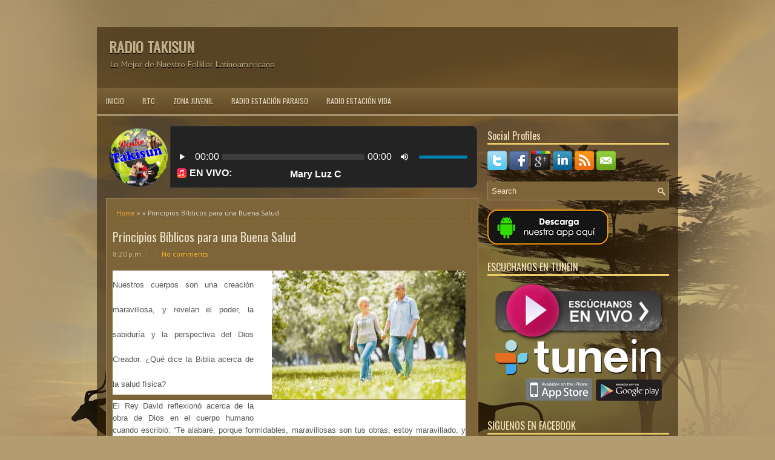

--- FILE ---
content_type: text/html; charset=UTF-8
request_url: https://www.radiotakisun.com/b/stats?style=BLACK_TRANSPARENT&timeRange=ALL_TIME&token=APq4FmAb4OPVwMJlEFddSTitXrFinNKsXt7WERlbCutN6yYurf8W3nqEKAlWi-GvA8h1jlKgR9tHgYMcxRz4PWLsDGtLpMTafw
body_size: 16
content:
{"total":136995,"sparklineOptions":{"backgroundColor":{"fillOpacity":0.1,"fill":"#000000"},"series":[{"areaOpacity":0.3,"color":"#202020"}]},"sparklineData":[[0,73],[1,32],[2,81],[3,41],[4,18],[5,45],[6,17],[7,8],[8,23],[9,20],[10,10],[11,63],[12,89],[13,19],[14,23],[15,23],[16,17],[17,17],[18,38],[19,22],[20,20],[21,64],[22,93],[23,28],[24,23],[25,19],[26,19],[27,18],[28,8],[29,4]],"nextTickMs":1800000}

--- FILE ---
content_type: text/html;charset=UTF-8
request_url: https://rr5200.globalhost1.com/cp/widgets/player/single/nowplay.php
body_size: 85
content:
Mary Luz Chiri - Cambia Mi Carácter - Mary Luz Chiri</body></html>

--- FILE ---
content_type: text/javascript; charset=UTF-8
request_url: https://www.radiotakisun.com/feeds/posts/summary?alt=json-in-script&orderby=updated&max-results=0&callback=randomRelatedIndex
body_size: 484
content:
// API callback
randomRelatedIndex({"version":"1.0","encoding":"UTF-8","feed":{"xmlns":"http://www.w3.org/2005/Atom","xmlns$openSearch":"http://a9.com/-/spec/opensearchrss/1.0/","xmlns$blogger":"http://schemas.google.com/blogger/2008","xmlns$georss":"http://www.georss.org/georss","xmlns$gd":"http://schemas.google.com/g/2005","xmlns$thr":"http://purl.org/syndication/thread/1.0","id":{"$t":"tag:blogger.com,1999:blog-4334214931664591713"},"updated":{"$t":"2024-12-18T19:25:21.726-08:00"},"title":{"type":"text","$t":"RADIO TAKISUN"},"subtitle":{"type":"html","$t":"Lo Mejor de Nuestro Folklor Latinoamericano"},"link":[{"rel":"http://schemas.google.com/g/2005#feed","type":"application/atom+xml","href":"https:\/\/www.radiotakisun.com\/feeds\/posts\/summary"},{"rel":"self","type":"application/atom+xml","href":"https:\/\/www.blogger.com\/feeds\/4334214931664591713\/posts\/summary?alt=json-in-script\u0026max-results=0\u0026orderby=updated"},{"rel":"alternate","type":"text/html","href":"https:\/\/www.radiotakisun.com\/"},{"rel":"hub","href":"http://pubsubhubbub.appspot.com/"}],"author":[{"name":{"$t":"Radio Tiempo de Compartir"},"uri":{"$t":"http:\/\/www.blogger.com\/profile\/15108860934023386012"},"email":{"$t":"noreply@blogger.com"},"gd$image":{"rel":"http://schemas.google.com/g/2005#thumbnail","width":"16","height":"16","src":"https:\/\/img1.blogblog.com\/img\/b16-rounded.gif"}}],"generator":{"version":"7.00","uri":"http://www.blogger.com","$t":"Blogger"},"openSearch$totalResults":{"$t":"272"},"openSearch$startIndex":{"$t":"1"},"openSearch$itemsPerPage":{"$t":"0"}}});

--- FILE ---
content_type: text/javascript; charset=UTF-8
request_url: https://www.radiotakisun.com/feeds/posts/summary?alt=json-in-script&orderby=updated&start-index=207&max-results=5&callback=showRelatedPost
body_size: 2613
content:
// API callback
showRelatedPost({"version":"1.0","encoding":"UTF-8","feed":{"xmlns":"http://www.w3.org/2005/Atom","xmlns$openSearch":"http://a9.com/-/spec/opensearchrss/1.0/","xmlns$blogger":"http://schemas.google.com/blogger/2008","xmlns$georss":"http://www.georss.org/georss","xmlns$gd":"http://schemas.google.com/g/2005","xmlns$thr":"http://purl.org/syndication/thread/1.0","id":{"$t":"tag:blogger.com,1999:blog-4334214931664591713"},"updated":{"$t":"2024-12-18T19:25:21.726-08:00"},"title":{"type":"text","$t":"RADIO TAKISUN"},"subtitle":{"type":"html","$t":"Lo Mejor de Nuestro Folklor Latinoamericano"},"link":[{"rel":"http://schemas.google.com/g/2005#feed","type":"application/atom+xml","href":"https:\/\/www.radiotakisun.com\/feeds\/posts\/summary"},{"rel":"self","type":"application/atom+xml","href":"https:\/\/www.blogger.com\/feeds\/4334214931664591713\/posts\/summary?alt=json-in-script\u0026start-index=207\u0026max-results=5\u0026orderby=updated"},{"rel":"alternate","type":"text/html","href":"https:\/\/www.radiotakisun.com\/"},{"rel":"hub","href":"http://pubsubhubbub.appspot.com/"},{"rel":"previous","type":"application/atom+xml","href":"https:\/\/www.blogger.com\/feeds\/4334214931664591713\/posts\/summary?alt=json-in-script\u0026start-index=202\u0026max-results=5\u0026orderby=updated"},{"rel":"next","type":"application/atom+xml","href":"https:\/\/www.blogger.com\/feeds\/4334214931664591713\/posts\/summary?alt=json-in-script\u0026start-index=212\u0026max-results=5\u0026orderby=updated"}],"author":[{"name":{"$t":"Radio Tiempo de Compartir"},"uri":{"$t":"http:\/\/www.blogger.com\/profile\/15108860934023386012"},"email":{"$t":"noreply@blogger.com"},"gd$image":{"rel":"http://schemas.google.com/g/2005#thumbnail","width":"16","height":"16","src":"https:\/\/img1.blogblog.com\/img\/b16-rounded.gif"}}],"generator":{"version":"7.00","uri":"http://www.blogger.com","$t":"Blogger"},"openSearch$totalResults":{"$t":"272"},"openSearch$startIndex":{"$t":"207"},"openSearch$itemsPerPage":{"$t":"5"},"entry":[{"id":{"$t":"tag:blogger.com,1999:blog-4334214931664591713.post-7294252449337625407"},"published":{"$t":"2015-11-13T14:08:00.000-08:00"},"updated":{"$t":"2017-02-24T18:27:41.219-08:00"},"title":{"type":"text","$t":"En La vida Siempre hay Decisiones de Vida ó Muerte – Reflexión"},"summary":{"type":"text","$t":"Ramona Vargas, esposa del jugador de béisbol Yorkis Pérez y residente de Santo Domingo, tuvo que\u0026nbsp;lidiar como nunca con sentimientos encontrados el lunes 12 de noviembre de 2001. Estaba contenta de que su esposo pronto iba a firmar un importante contrato de las Grandes Ligas. Pero estaba triste por la muerte de la abuela de Yorkis y porque él había decidido no hacer el viaje a la República "},"link":[{"rel":"replies","type":"application/atom+xml","href":"https:\/\/www.radiotakisun.com\/feeds\/7294252449337625407\/comments\/default","title":"Comentarios de la entrada"},{"rel":"replies","type":"text/html","href":"https:\/\/www.radiotakisun.com\/2015\/11\/en-la-vida-siempre-hay-decisiones-de.html#comment-form","title":"0 Comentarios"},{"rel":"edit","type":"application/atom+xml","href":"https:\/\/www.blogger.com\/feeds\/4334214931664591713\/posts\/default\/7294252449337625407"},{"rel":"self","type":"application/atom+xml","href":"https:\/\/www.blogger.com\/feeds\/4334214931664591713\/posts\/default\/7294252449337625407"},{"rel":"alternate","type":"text/html","href":"https:\/\/www.radiotakisun.com\/2015\/11\/en-la-vida-siempre-hay-decisiones-de.html","title":"En La vida Siempre hay Decisiones de Vida ó Muerte – Reflexión"}],"author":[{"name":{"$t":"Radio Tiempo de Compartir"},"uri":{"$t":"http:\/\/www.blogger.com\/profile\/15108860934023386012"},"email":{"$t":"noreply@blogger.com"},"gd$image":{"rel":"http://schemas.google.com/g/2005#thumbnail","width":"16","height":"16","src":"https:\/\/img1.blogblog.com\/img\/b16-rounded.gif"}}],"thr$total":{"$t":"0"}},{"id":{"$t":"tag:blogger.com,1999:blog-4334214931664591713.post-3631745254440327206"},"published":{"$t":"2015-11-13T14:27:00.000-08:00"},"updated":{"$t":"2017-02-24T18:27:41.204-08:00"},"title":{"type":"text","$t":"Casas de Madera Ventajas E Inconvenientes"},"summary":{"type":"text","$t":"Las casas de madera con certificación ecológica son una opción verde y económica.\u0026nbsp;La tendencia de construir casas de madera o de adquirirlas ya prefabricadas corre paralela al gusto por lo ecológico, por las opciones naturales que además suponen un ahorro económico considerable frente a las alternativas que podemos considerar más convencionales.Como todas las alternativas a las "},"link":[{"rel":"replies","type":"application/atom+xml","href":"https:\/\/www.radiotakisun.com\/feeds\/3631745254440327206\/comments\/default","title":"Comentarios de la entrada"},{"rel":"replies","type":"text/html","href":"https:\/\/www.radiotakisun.com\/2015\/11\/casas-de-madera-ventajas-e.html#comment-form","title":"0 Comentarios"},{"rel":"edit","type":"application/atom+xml","href":"https:\/\/www.blogger.com\/feeds\/4334214931664591713\/posts\/default\/3631745254440327206"},{"rel":"self","type":"application/atom+xml","href":"https:\/\/www.blogger.com\/feeds\/4334214931664591713\/posts\/default\/3631745254440327206"},{"rel":"alternate","type":"text/html","href":"https:\/\/www.radiotakisun.com\/2015\/11\/casas-de-madera-ventajas-e.html","title":"Casas de Madera Ventajas E Inconvenientes"}],"author":[{"name":{"$t":"Radio Tiempo de Compartir"},"uri":{"$t":"http:\/\/www.blogger.com\/profile\/15108860934023386012"},"email":{"$t":"noreply@blogger.com"},"gd$image":{"rel":"http://schemas.google.com/g/2005#thumbnail","width":"16","height":"16","src":"https:\/\/img1.blogblog.com\/img\/b16-rounded.gif"}}],"thr$total":{"$t":"0"}},{"id":{"$t":"tag:blogger.com,1999:blog-4334214931664591713.post-788650176577687094"},"published":{"$t":"2015-11-21T10:31:00.000-08:00"},"updated":{"$t":"2017-02-24T18:27:41.192-08:00"},"title":{"type":"text","$t":"El Salmo 8 Expresa La Grandeza De Dios "},"summary":{"type":"text","$t":"Tal vez algunos no lo sepan, pero el libro de los Salmos es el himnario del pueblo de Israel, este era el que usaban en el Templo y las sinagogas cuando hacían culto a Jehová. El Salmo 8 lo compuso el rey David bajo la inspiración del Espíritu Santo. El salmista empieza glorificando y exaltando al Señor por lo grande y maravilloso que es Él, si nosotros glorificáramos al Señor por todas las cosas"},"link":[{"rel":"replies","type":"application/atom+xml","href":"https:\/\/www.radiotakisun.com\/feeds\/788650176577687094\/comments\/default","title":"Comentarios de la entrada"},{"rel":"replies","type":"text/html","href":"https:\/\/www.radiotakisun.com\/2015\/11\/el-salmo-8-expresa-la-grandeza-de-dios.html#comment-form","title":"0 Comentarios"},{"rel":"edit","type":"application/atom+xml","href":"https:\/\/www.blogger.com\/feeds\/4334214931664591713\/posts\/default\/788650176577687094"},{"rel":"self","type":"application/atom+xml","href":"https:\/\/www.blogger.com\/feeds\/4334214931664591713\/posts\/default\/788650176577687094"},{"rel":"alternate","type":"text/html","href":"https:\/\/www.radiotakisun.com\/2015\/11\/el-salmo-8-expresa-la-grandeza-de-dios.html","title":"El Salmo 8 Expresa La Grandeza De Dios "}],"author":[{"name":{"$t":"Radio Tiempo de Compartir"},"uri":{"$t":"http:\/\/www.blogger.com\/profile\/15108860934023386012"},"email":{"$t":"noreply@blogger.com"},"gd$image":{"rel":"http://schemas.google.com/g/2005#thumbnail","width":"16","height":"16","src":"https:\/\/img1.blogblog.com\/img\/b16-rounded.gif"}}],"media$thumbnail":{"xmlns$media":"http://search.yahoo.com/mrss/","url":"https:\/\/blogger.googleusercontent.com\/img\/b\/R29vZ2xl\/AVvXsEhQIcPI7e5tnvQFe8CW7pmC-YiRO43k0LXLBP2POjA3J_ja7aBgQ6sV9beFSboD6wHLEhOVQuI5GF3amI48kaN193z_UD1dQf8g2MqOMePWdGIPsnECK3c7u9gNjc8k8k0zDngyvNWj1_w\/s72-c\/Radio+Takisun+32.jpg","height":"72","width":"72"},"thr$total":{"$t":"0"}},{"id":{"$t":"tag:blogger.com,1999:blog-4334214931664591713.post-1504099059125212035"},"published":{"$t":"2015-11-22T11:08:00.000-08:00"},"updated":{"$t":"2017-02-24T18:27:41.178-08:00"},"title":{"type":"text","$t":"Hoy Se Celebra El Día Internacional Del Músico"},"summary":{"type":"text","$t":"Feliz día del Músico. A todo los compositores, arreglistas, promotores, cantantes \u0026nbsp;Músicos \u0026nbsp;Al consagrado ejecutor de las canciones llenas de vida. Al que no se conforma con saber ejecutar varios instrumentos sino que también es cantante, Al que ama cantar y hacer música. Y más a aquel Adorador que ha dedicado su talento a Dios y sin importar retribución por ser músico decide dedicarse "},"link":[{"rel":"replies","type":"application/atom+xml","href":"https:\/\/www.radiotakisun.com\/feeds\/1504099059125212035\/comments\/default","title":"Comentarios de la entrada"},{"rel":"replies","type":"text/html","href":"https:\/\/www.radiotakisun.com\/2015\/11\/hoy-se-celebra-el-dia-internacional-del.html#comment-form","title":"0 Comentarios"},{"rel":"edit","type":"application/atom+xml","href":"https:\/\/www.blogger.com\/feeds\/4334214931664591713\/posts\/default\/1504099059125212035"},{"rel":"self","type":"application/atom+xml","href":"https:\/\/www.blogger.com\/feeds\/4334214931664591713\/posts\/default\/1504099059125212035"},{"rel":"alternate","type":"text/html","href":"https:\/\/www.radiotakisun.com\/2015\/11\/hoy-se-celebra-el-dia-internacional-del.html","title":"Hoy Se Celebra El Día Internacional Del Músico"}],"author":[{"name":{"$t":"Radio Tiempo de Compartir"},"uri":{"$t":"http:\/\/www.blogger.com\/profile\/15108860934023386012"},"email":{"$t":"noreply@blogger.com"},"gd$image":{"rel":"http://schemas.google.com/g/2005#thumbnail","width":"16","height":"16","src":"https:\/\/img1.blogblog.com\/img\/b16-rounded.gif"}}],"media$thumbnail":{"xmlns$media":"http://search.yahoo.com/mrss/","url":"https:\/\/blogger.googleusercontent.com\/img\/b\/R29vZ2xl\/AVvXsEi4T-Z9dnIjRAIdMwNYS2pOTJ8hKvfzmHdKsuHz0ac6X9GgDgduseB77bcddqGbVBg3qdvMrdO8Up5AKXGKjLKoP4CulOy2Jvq25zYERCBmELOOerKrNwJXYcvviE8wW_Bx1kvj2Qr9V-z1\/s72-c\/dia-musica2.jpg","height":"72","width":"72"},"thr$total":{"$t":"0"}},{"id":{"$t":"tag:blogger.com,1999:blog-4334214931664591713.post-3190277513845431052"},"published":{"$t":"2015-12-03T15:55:00.000-08:00"},"updated":{"$t":"2017-02-24T18:27:41.165-08:00"},"title":{"type":"text","$t":"Reflexión - 10 Consejos Para Vivir La Vida Al Máximo"},"summary":{"type":"text","$t":"Estos 10 consejos a continuación te ayudaran a vivir la vida al máximo y con mucho\u0026nbsp;sentido, amor y felicidad. La mayoría de los jóvenes nos pasamos la vida en piloto automático y esto está bien, hasta que nos damos cuenta de que se ha acabado otro año y en el no hicimos nada.Un año menos de vida y un año más de muerte. Por qué vivir la vida de esta forma no es vivir, es nada mas que alargar "},"link":[{"rel":"replies","type":"application/atom+xml","href":"https:\/\/www.radiotakisun.com\/feeds\/3190277513845431052\/comments\/default","title":"Comentarios de la entrada"},{"rel":"replies","type":"text/html","href":"https:\/\/www.radiotakisun.com\/2015\/12\/reflexion-10-consejos-para-vivir-la.html#comment-form","title":"0 Comentarios"},{"rel":"edit","type":"application/atom+xml","href":"https:\/\/www.blogger.com\/feeds\/4334214931664591713\/posts\/default\/3190277513845431052"},{"rel":"self","type":"application/atom+xml","href":"https:\/\/www.blogger.com\/feeds\/4334214931664591713\/posts\/default\/3190277513845431052"},{"rel":"alternate","type":"text/html","href":"https:\/\/www.radiotakisun.com\/2015\/12\/reflexion-10-consejos-para-vivir-la.html","title":"Reflexión - 10 Consejos Para Vivir La Vida Al Máximo"}],"author":[{"name":{"$t":"Radio Tiempo de Compartir"},"uri":{"$t":"http:\/\/www.blogger.com\/profile\/15108860934023386012"},"email":{"$t":"noreply@blogger.com"},"gd$image":{"rel":"http://schemas.google.com/g/2005#thumbnail","width":"16","height":"16","src":"https:\/\/img1.blogblog.com\/img\/b16-rounded.gif"}}],"thr$total":{"$t":"0"}}]}});